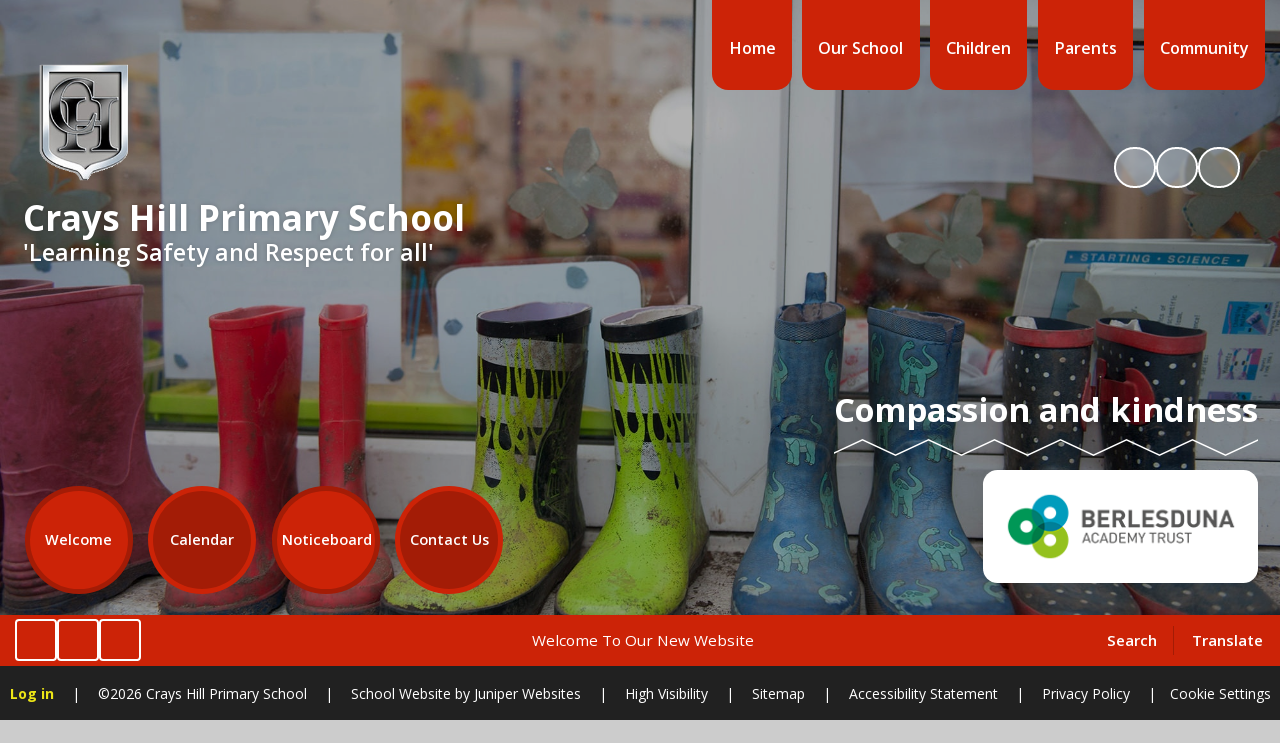

--- FILE ---
content_type: text/html
request_url: https://www.crayshill.essex.sch.uk/
body_size: 46607
content:

<!DOCTYPE html>
<!--[if IE 7]><html class="no-ios no-js lte-ie9 lte-ie8 lte-ie7" lang="en" xml:lang="en"><![endif]-->
<!--[if IE 8]><html class="no-ios no-js lte-ie9 lte-ie8"  lang="en" xml:lang="en"><![endif]-->
<!--[if IE 9]><html class="no-ios no-js lte-ie9"  lang="en" xml:lang="en"><![endif]-->
<!--[if !IE]><!--> <html class="no-ios no-js"  lang="en" xml:lang="en"><!--<![endif]-->
	<head>
		<meta http-equiv="X-UA-Compatible" content="IE=edge" />
		<meta http-equiv="content-type" content="text/html; charset=utf-8"/>
		
		<link rel="canonical" href="https://www.crayshill.essex.sch.uk/">
		<script>window.FontAwesomeConfig = {showMissingIcons: false};</script><link rel="stylesheet" media="screen" href="https://cdn.juniperwebsites.co.uk/_includes/font-awesome/5.7.1/css/fa-web-font.css?cache=v4.6.56.3">
<script defer src="https://cdn.juniperwebsites.co.uk/_includes/font-awesome/5.7.1/js/fontawesome-all.min.js?cache=v4.6.56.3"></script>
<script defer src="https://cdn.juniperwebsites.co.uk/_includes/font-awesome/5.7.1/js/fa-v4-shims.min.js?cache=v4.6.56.3"></script>

		<title>Crays Hill Primary School - Home</title>
		
		<style type="text/css">
			:root {
				
				--col-pri: rgb(34, 34, 34);
				
				--col-sec: rgb(136, 136, 136);
				
			}
		</style>
		
<!--[if IE]>
<script>
console = {log:function(){return;}};
</script>
<![endif]-->

<script>
	var boolItemEditDisabled;
	var boolLanguageMode, boolLanguageEditOriginal;
	var boolViewingConnect;
	var boolConnectDashboard;
	var displayRegions = [];
	var intNewFileCount = 0;
	strItemType = "page";
	strSubItemType = "page";

	var featureSupport = {
		tagging: false,
		eventTagging: false
	};
	var boolLoggedIn = false;
boolAdminMode = false;
	var boolSuperUser = false;
strCookieBarStyle = 'bar';
	intParentPageID = "0";
	intCurrentItemID = 1;
	var intCurrentCatID = "";
boolIsHomePage = true;
	boolItemEditDisabled = true;
	boolLanguageEditOriginal=true;
	strCurrentLanguage='en-gb';	strFileAttachmentsUploadLocation = 'bottom';	boolViewingConnect = false;	boolConnectDashboard = false;	var objEditorComponentList = {};

</script>

<script src="https://cdn.juniperwebsites.co.uk/admin/_includes/js/mutation_events.min.js?cache=v4.6.56.3"></script>
<script src="https://cdn.juniperwebsites.co.uk/admin/_includes/js/jquery/jquery.js?cache=v4.6.56.3"></script>
<script src="https://cdn.juniperwebsites.co.uk/admin/_includes/js/jquery/jquery.prefilter.js?cache=v4.6.56.3"></script>
<script src="https://cdn.juniperwebsites.co.uk/admin/_includes/js/jquery/jquery.query.js?cache=v4.6.56.3"></script>
<script src="https://cdn.juniperwebsites.co.uk/admin/_includes/js/jquery/js.cookie.js?cache=v4.6.56.3"></script>
<script src="/_includes/editor/template-javascript.asp?cache=260112"></script>
<script src="/admin/_includes/js/functions/minified/functions.login.new.asp?cache=260112"></script>

  <script>

  </script>
<link rel="stylesheet" media="screen" href="https://cdn.juniperwebsites.co.uk/admin/ps-migration/build_assets/css/contentstyle.css?cache=v4.6.56.3">
<link href="https://www.crayshill.essex.sch.uk/feeds/pages.asp?pid=1&lang=en" rel="alternate" type="application/rss+xml" title="Crays Hill Primary School - Home - Page Updates"><link href="https://www.crayshill.essex.sch.uk/feeds/comments.asp?title=Home&amp;item=page&amp;pid=1" rel="alternate" type="application/rss+xml" title="Crays Hill Primary School - Home - Page Comments"><link rel="stylesheet" media="screen" href="/_site/css/main.css?cache=16082024">
<link rel="stylesheet" media="screen" href="/_site/css/content.css?cache=16082024">
<link rel="stylesheet" media="screen" href="/_site/css/home.css?cache=16082024">


	<meta name="mobile-web-app-capable" content="yes">
	<meta name="apple-mobile-web-app-capable" content="yes">
	<meta name="viewport" content="width=device-width, initial-scale=1, minimum-scale=1, maximum-scale=1">
	<link rel="author" href="/humans.txt">
	<link rel="icon" href="/_site/data/files/images/logos/B72C0301F496B6E108CED2C6250727BC.jpg">
	<link rel="apple-touch-icon" href="/_site/data/files/images/logos/B72C0301F496B6E108CED2C6250727BC.jpg">
	<link rel="preconnect" href="https://fonts.googleapis.com">
	<link rel="preconnect" href="https://fonts.gstatic.com" crossorigin>
	<link href="https://fonts.googleapis.com/css2?family=Open+Sans:ital,wght@0,400;0,600;0,700;1,400;1,700&display=swap" rel="stylesheet">
	<link rel="stylesheet" href="/_site/css/print.css" type="text/css" media="print">

	<script>
	var html = document.querySelector('html'), strMobClass = 'no-mobile'
	html.classList.remove('no-ios')
	navigator.userAgent.match(/(Android|webOS|iPhone|iPad|Windows Phone)/g) && (strMobClass = 'mobile')
	html.classList.add( strMobClass )

	var strDefaultThumbnail = "/_site/data/files/images/logos/68B6291377295E36FF6CEC4F47276881.png";
	</script>

	<style rel="stylesheet" type="text/css">
	:root {
		--pri: #cc2307;
		--sec: #5d5b5b;
	}
	</style><link rel="stylesheet" media="screen" href="https://cdn.juniperwebsites.co.uk/_includes/css/content-blocks.css?cache=v4.6.56.3">
<link rel="stylesheet" media="screen" href="/_includes/css/cookie-colour.asp?cache=260112">
<link rel="stylesheet" media="screen" href="https://cdn.juniperwebsites.co.uk/_includes/css/cookies.css?cache=v4.6.56.3">
<link rel="stylesheet" media="screen" href="https://cdn.juniperwebsites.co.uk/_includes/css/cookies.advanced.css?cache=v4.6.56.3">
<link rel="stylesheet" media="screen" href="https://cdn.juniperwebsites.co.uk/_includes/css/overlord.css?cache=v4.6.56.3">
<link rel="stylesheet" media="screen" href="https://cdn.juniperwebsites.co.uk/_includes/css/templates.css?cache=v4.6.56.3">
<link rel="stylesheet" media="screen" href="/_site/css/attachments.css?cache=260112">
<link rel="stylesheet" media="screen" href="/_site/css/templates.css?cache=260112">
<style>#print_me { display: none;}</style><script src="https://cdn.juniperwebsites.co.uk/admin/_includes/js/modernizr.js?cache=v4.6.56.3"></script>

        <meta property="og:site_name" content="Crays Hill Primary School" />
        <meta property="og:title" content="Home" />
        <meta property="og:image" content="https://www.crayshill.essex.sch.uk/_site/images/design/thumbnail.jpg" />
        <meta property="og:type" content="website" />
        <meta property="twitter:card" content="summary" />
</head>


    <body>


<div id="print_me"></div>
<svg style="visibility: hidden; position: absolute;">
	<defs>
		<symbol id="icon_plus" viewBox="0 0 16 16"><path d="M7 16V9H0V7h7V0h2v7h7v2H9v7Z"/></symbol>
	</defs>
</svg>

<div class="mason mason--home mason--noadmin mason--nosecure mason--layout--default">

	<section class="access">
		<a class="access__anchor" name="header"></a>
		<a class="access__link" href="#main">Skip to content &darr;</a>
	</section>

	

	<div class="upperbar parent block-d">
		
		<button class="upperbar__btn parent fs18 w700 f_ucase" data-toggle=".mason--menu" aria-label="Toggle mobile menu">
			<i class="fas fa-bars"></i>
			<span>Menu</span>
		</button>
		

		<div class="upperbar__toggles w600">
			<div class="upperbar__toggles__item searchbar">
				<button class="upperbar__toggles__item__btn searchbar__btn" data-toggle=".mason--searchbar" data-remove=".mason--translate" aria-label="Toggle search bar" aria-expanded="false" aria-controls="mainSiteSeatch">
					<i class="fas fa-search"></i>
					<span>Search</span>
				</button>
				<div class="upperbar__toggles__item__main searchbar__main" id="mainSiteSeatch">
					<form method="post" action="/search/default.asp?pid=0">
						<input class="searchbar__main__input" type="text" name="searchValue" value="" title="Search the website" placeholder="Search Site" />
						<button class="searchbar__main__submit" type="submit" name="Search" value="Search" aria-label="Submit search query">
							<i class="far fa-search"></i>
						</button>
					</form>
				</div>
			</div>
			<div class="upperbar__toggles__item translate">
				<button class="upperbar__toggles__item__btn translate__btn" aria-label="Toggle translation tool" data-toggle=".mason--translate" data-remove=".mason--searchbar" aria-expanded="false" aria-controls="mainSiteTranslate">
					<i class="far fa-globe"></i>
					<span>Translate</span>
				</button>
				<div class="upperbar__toggles__item__main translate__main" id="mainSiteTranslate">
					<div class="translate__container" id="g_translate"></div><script src="//translate.google.com/translate_a/element.js?cb=googleTranslate"></script><script>function googleTranslate() {new google.translate.TranslateElement({pageLanguage: 'en',layout: google.translate.TranslateElement}, 'g_translate');}</script>
				</div>
			</div>
		</div>
	</div>

	<section class="menu menu--mob-l parent block-d w600">
		<span class="menu__bg"></span>
		<div class="menu__main">
			<nav class="menu__bar ms-center">
				<div class="menu__bar__header center">
					<p class="fs20"><strong>Website Menu</strong></p>
					<button class="menu__bar__header__btn" data-remove=".mason--menu" aria-label="Close mobile menu">
						<i class="fal fa-times"></i>
					</button>
				</div>
				<ul><li class="menu__bar__item menu__bar__item--page_1 menu__bar__item--selected menu__bar__item--final"><a class="a_block" id="page_1" href="/"><span class="menu__bar__item__icon"><i class=""></i></span><span>Home</span></a><button class="menu__bar__item__button" data-tab=".menu__bar__item--page_1--expand" aria-label="Toggle the menu in this section"><i class="menu__bar__item__button__icon fa fa-angle-down"></i></button></li><li class="menu__bar__item menu__bar__item--page_55 menu__bar__item--subitems"><a class="a_block" id="page_55" href="/topic/our-school"><span class="menu__bar__item__icon"><i class="far fa-user-graduate"></i></span><span>Our School</span></a><button class="menu__bar__item__button" data-tab=".menu__bar__item--page_55--expand" aria-label="Toggle the menu in this section"><i class="menu__bar__item__button__icon fa fa-angle-down"></i></button><ul class="menu__bar__item__sub"><li class="menu__bar__item menu__bar__item--page_56"><a class="a_block" id="page_56" href="/welcome"><span class="menu__bar__item__icon"><i class=""></i></span><span>Welcome</span></a><button class="menu__bar__item__button" data-tab=".menu__bar__item--page_56--expand" aria-label="Toggle the menu in this section"><i class="menu__bar__item__button__icon fa fa-angle-down"></i></button></li><li class="menu__bar__item menu__bar__item--page_57"><a class="a_block" id="page_57" href="/admissions"><span class="menu__bar__item__icon"><i class=""></i></span><span>Admissions</span></a><button class="menu__bar__item__button" data-tab=".menu__bar__item--page_57--expand" aria-label="Toggle the menu in this section"><i class="menu__bar__item__button__icon fa fa-angle-down"></i></button></li><li class="menu__bar__item menu__bar__item--page_58"><a class="a_block" id="page_58" href="/behaviour"><span class="menu__bar__item__icon"><i class=""></i></span><span>Behaviour</span></a><button class="menu__bar__item__button" data-tab=".menu__bar__item--page_58--expand" aria-label="Toggle the menu in this section"><i class="menu__bar__item__button__icon fa fa-angle-down"></i></button></li><li class="menu__bar__item menu__bar__item--page_59"><a class="a_block" id="page_59" href="/berlesduna-academy-trust"><span class="menu__bar__item__icon"><i class=""></i></span><span>Berlesduna Academy Trust</span></a><button class="menu__bar__item__button" data-tab=".menu__bar__item--page_59--expand" aria-label="Toggle the menu in this section"><i class="menu__bar__item__button__icon fa fa-angle-down"></i></button></li><li class="menu__bar__item menu__bar__item--page_60"><a class="a_block" id="page_60" href="/british-values"><span class="menu__bar__item__icon"><i class=""></i></span><span>British Values</span></a><button class="menu__bar__item__button" data-tab=".menu__bar__item--page_60--expand" aria-label="Toggle the menu in this section"><i class="menu__bar__item__button__icon fa fa-angle-down"></i></button></li><li class="menu__bar__item menu__bar__item--page_61"><a class="a_block" id="page_61" href="/contact-us"><span class="menu__bar__item__icon"><i class=""></i></span><span>Contact Us</span></a><button class="menu__bar__item__button" data-tab=".menu__bar__item--page_61--expand" aria-label="Toggle the menu in this section"><i class="menu__bar__item__button__icon fa fa-angle-down"></i></button></li><li class="menu__bar__item menu__bar__item--page_62"><a class="a_block" id="page_62" href="/curriculum"><span class="menu__bar__item__icon"><i class=""></i></span><span>Curriculum</span></a><button class="menu__bar__item__button" data-tab=".menu__bar__item--page_62--expand" aria-label="Toggle the menu in this section"><i class="menu__bar__item__button__icon fa fa-angle-down"></i></button></li><li class="menu__bar__item menu__bar__item--page_79"><a class="a_block" id="page_79" href="/data-protection-privacy-notices-information"><span class="menu__bar__item__icon"><i class=""></i></span><span>Data Protection &amp; Privacy Notices information</span></a><button class="menu__bar__item__button" data-tab=".menu__bar__item--page_79--expand" aria-label="Toggle the menu in this section"><i class="menu__bar__item__button__icon fa fa-angle-down"></i></button></li><li class="menu__bar__item menu__bar__item--page_80"><a class="a_block" id="page_80" href="/early-years-foundation-stage-eyfs"><span class="menu__bar__item__icon"><i class=""></i></span><span>Early Years Foundation Stage (EYFS)</span></a><button class="menu__bar__item__button" data-tab=".menu__bar__item--page_80--expand" aria-label="Toggle the menu in this section"><i class="menu__bar__item__button__icon fa fa-angle-down"></i></button></li><li class="menu__bar__item menu__bar__item--page_81"><a class="a_block" id="page_81" href="/equality-information"><span class="menu__bar__item__icon"><i class=""></i></span><span>Equality Information</span></a><button class="menu__bar__item__button" data-tab=".menu__bar__item--page_81--expand" aria-label="Toggle the menu in this section"><i class="menu__bar__item__button__icon fa fa-angle-down"></i></button></li><li class="menu__bar__item menu__bar__item--page_82"><a class="a_block" id="page_82" href="/governors"><span class="menu__bar__item__icon"><i class=""></i></span><span>Governors</span></a><button class="menu__bar__item__button" data-tab=".menu__bar__item--page_82--expand" aria-label="Toggle the menu in this section"><i class="menu__bar__item__button__icon fa fa-angle-down"></i></button></li><li class="menu__bar__item menu__bar__item--page_87"><a class="a_block" id="page_87" href="/ofsted"><span class="menu__bar__item__icon"><i class=""></i></span><span>Ofsted</span></a><button class="menu__bar__item__button" data-tab=".menu__bar__item--page_87--expand" aria-label="Toggle the menu in this section"><i class="menu__bar__item__button__icon fa fa-angle-down"></i></button></li><li class="menu__bar__item menu__bar__item--page_95"><a class="a_block" id="page_95" href="/performance-test-results-and-assessments"><span class="menu__bar__item__icon"><i class=""></i></span><span>Performance, test results and assessments.</span></a><button class="menu__bar__item__button" data-tab=".menu__bar__item--page_95--expand" aria-label="Toggle the menu in this section"><i class="menu__bar__item__button__icon fa fa-angle-down"></i></button></li><li class="menu__bar__item menu__bar__item--page_96"><a class="a_block" id="page_96" href="/policies"><span class="menu__bar__item__icon"><i class=""></i></span><span>Policies</span></a><button class="menu__bar__item__button" data-tab=".menu__bar__item--page_96--expand" aria-label="Toggle the menu in this section"><i class="menu__bar__item__button__icon fa fa-angle-down"></i></button></li><li class="menu__bar__item menu__bar__item--page_115"><a class="a_block" id="page_115" href="/pupil-premium"><span class="menu__bar__item__icon"><i class=""></i></span><span>Pupil Premium</span></a><button class="menu__bar__item__button" data-tab=".menu__bar__item--page_115--expand" aria-label="Toggle the menu in this section"><i class="menu__bar__item__button__icon fa fa-angle-down"></i></button></li><li class="menu__bar__item menu__bar__item--page_122"><a class="a_block" id="page_122" href="/safeguarding"><span class="menu__bar__item__icon"><i class=""></i></span><span>Safeguarding</span></a><button class="menu__bar__item__button" data-tab=".menu__bar__item--page_122--expand" aria-label="Toggle the menu in this section"><i class="menu__bar__item__button__icon fa fa-angle-down"></i></button></li><li class="menu__bar__item menu__bar__item--page_123"><a class="a_block" id="page_123" href="/sdp-and-sef"><span class="menu__bar__item__icon"><i class=""></i></span><span>SDP and SEF</span></a><button class="menu__bar__item__button" data-tab=".menu__bar__item--page_123--expand" aria-label="Toggle the menu in this section"><i class="menu__bar__item__button__icon fa fa-angle-down"></i></button></li><li class="menu__bar__item menu__bar__item--page_124"><a class="a_block" id="page_124" href="/special-educational-need"><span class="menu__bar__item__icon"><i class=""></i></span><span>Special Educational Need</span></a><button class="menu__bar__item__button" data-tab=".menu__bar__item--page_124--expand" aria-label="Toggle the menu in this section"><i class="menu__bar__item__button__icon fa fa-angle-down"></i></button></li><li class="menu__bar__item menu__bar__item--page_125"><a class="a_block" id="page_125" href="/sports-premium"><span class="menu__bar__item__icon"><i class=""></i></span><span>Sports Premium</span></a><button class="menu__bar__item__button" data-tab=".menu__bar__item--page_125--expand" aria-label="Toggle the menu in this section"><i class="menu__bar__item__button__icon fa fa-angle-down"></i></button></li><li class="menu__bar__item menu__bar__item--page_132"><a class="a_block" id="page_132" href="/staff"><span class="menu__bar__item__icon"><i class=""></i></span><span>Staff</span></a><button class="menu__bar__item__button" data-tab=".menu__bar__item--page_132--expand" aria-label="Toggle the menu in this section"><i class="menu__bar__item__button__icon fa fa-angle-down"></i></button></li><li class="menu__bar__item menu__bar__item--page_133"><a class="a_block" id="page_133" href="/uniform"><span class="menu__bar__item__icon"><i class=""></i></span><span>Uniform</span></a><button class="menu__bar__item__button" data-tab=".menu__bar__item--page_133--expand" aria-label="Toggle the menu in this section"><i class="menu__bar__item__button__icon fa fa-angle-down"></i></button></li><li class="menu__bar__item menu__bar__item--page_134"><a class="a_block" id="page_134" href="/vision-values"><span class="menu__bar__item__icon"><i class=""></i></span><span>Vision &amp; Values</span></a><button class="menu__bar__item__button" data-tab=".menu__bar__item--page_134--expand" aria-label="Toggle the menu in this section"><i class="menu__bar__item__button__icon fa fa-angle-down"></i></button></li></ul></li><li class="menu__bar__item menu__bar__item--page_10 menu__bar__item--subitems"><a class="a_block" id="page_10" href="/topic/children"><span class="menu__bar__item__icon"><i class="far fa-user-friends"></i></span><span>Children</span></a><button class="menu__bar__item__button" data-tab=".menu__bar__item--page_10--expand" aria-label="Toggle the menu in this section"><i class="menu__bar__item__button__icon fa fa-angle-down"></i></button><ul class="menu__bar__item__sub"><li class="menu__bar__item menu__bar__item--page_11"><a class="a_block" id="page_11" href="/special/kidszone"><span class="menu__bar__item__icon"><i class=""></i></span><span>Kids' Zone</span></a><button class="menu__bar__item__button" data-tab=".menu__bar__item--page_11--expand" aria-label="Toggle the menu in this section"><i class="menu__bar__item__button__icon fa fa-angle-down"></i></button></li><li class="menu__bar__item menu__bar__item--page_12"><a class="a_block" id="page_12" href="/nature-schools"><span class="menu__bar__item__icon"><i class=""></i></span><span>Nature Schools</span></a><button class="menu__bar__item__button" data-tab=".menu__bar__item--page_12--expand" aria-label="Toggle the menu in this section"><i class="menu__bar__item__button__icon fa fa-angle-down"></i></button></li><li class="menu__bar__item menu__bar__item--page_161"><a class="a_block" id="page_161" href="/page/?title=Class+Page&amp;pid=161"><span class="menu__bar__item__icon"><i class=""></i></span><span>Class Page</span></a><button class="menu__bar__item__button" data-tab=".menu__bar__item--page_161--expand" aria-label="Toggle the menu in this section"><i class="menu__bar__item__button__icon fa fa-angle-down"></i></button></li></ul></li><li class="menu__bar__item menu__bar__item--page_135 menu__bar__item--subitems"><a class="a_block" id="page_135" href="/topic/parents"><span class="menu__bar__item__icon"><i class="far fa-comments"></i></span><span>Parents</span></a><button class="menu__bar__item__button" data-tab=".menu__bar__item--page_135--expand" aria-label="Toggle the menu in this section"><i class="menu__bar__item__button__icon fa fa-angle-down"></i></button><ul class="menu__bar__item__sub"><li class="menu__bar__item menu__bar__item--page_136"><a class="a_block" id="page_136" href="/attendance"><span class="menu__bar__item__icon"><i class=""></i></span><span>Attendance</span></a><button class="menu__bar__item__button" data-tab=".menu__bar__item--page_136--expand" aria-label="Toggle the menu in this section"><i class="menu__bar__item__button__icon fa fa-angle-down"></i></button></li><li class="menu__bar__item menu__bar__item--page_137"><a class="a_block" id="page_137" href="/breakfast-club"><span class="menu__bar__item__icon"><i class=""></i></span><span>Breakfast Club</span></a><button class="menu__bar__item__button" data-tab=".menu__bar__item--page_137--expand" aria-label="Toggle the menu in this section"><i class="menu__bar__item__button__icon fa fa-angle-down"></i></button></li><li class="menu__bar__item menu__bar__item--page_138"><a class="a_block" id="page_138" href="/keeping-safe"><span class="menu__bar__item__icon"><i class=""></i></span><span>Keeping safe</span></a><button class="menu__bar__item__button" data-tab=".menu__bar__item--page_138--expand" aria-label="Toggle the menu in this section"><i class="menu__bar__item__button__icon fa fa-angle-down"></i></button></li><li class="menu__bar__item menu__bar__item--page_139"><a class="a_block" id="page_139" href="/key-dates-and-opening-times"><span class="menu__bar__item__icon"><i class=""></i></span><span>Key Dates and Opening Times</span></a><button class="menu__bar__item__button" data-tab=".menu__bar__item--page_139--expand" aria-label="Toggle the menu in this section"><i class="menu__bar__item__button__icon fa fa-angle-down"></i></button></li><li class="menu__bar__item menu__bar__item--page_140"><a class="a_block" id="page_140" href="/latest-news-and-letters-home"><span class="menu__bar__item__icon"><i class=""></i></span><span>Latest news and letters home</span></a><button class="menu__bar__item__button" data-tab=".menu__bar__item--page_140--expand" aria-label="Toggle the menu in this section"><i class="menu__bar__item__button__icon fa fa-angle-down"></i></button></li><li class="menu__bar__item menu__bar__item--page_142"><a class="a_block" id="page_142" href="/medical-illnesses"><span class="menu__bar__item__icon"><i class=""></i></span><span>Medical / Illnesses</span></a><button class="menu__bar__item__button" data-tab=".menu__bar__item--page_142--expand" aria-label="Toggle the menu in this section"><i class="menu__bar__item__button__icon fa fa-angle-down"></i></button></li><li class="menu__bar__item menu__bar__item--page_143"><a class="a_block" id="page_143" href="/memorable-moments-1"><span class="menu__bar__item__icon"><i class=""></i></span><span>Memorable Moments</span></a><button class="menu__bar__item__button" data-tab=".menu__bar__item--page_143--expand" aria-label="Toggle the menu in this section"><i class="menu__bar__item__button__icon fa fa-angle-down"></i></button></li><li class="menu__bar__item menu__bar__item--page_144"><a class="a_block" id="page_144" href="/parent-view-questionnaire"><span class="menu__bar__item__icon"><i class=""></i></span><span>Parent View Questionnaire</span></a><button class="menu__bar__item__button" data-tab=".menu__bar__item--page_144--expand" aria-label="Toggle the menu in this section"><i class="menu__bar__item__button__icon fa fa-angle-down"></i></button></li><li class="menu__bar__item menu__bar__item--page_145"><a class="a_block" id="page_145" href="/prospectus"><span class="menu__bar__item__icon"><i class=""></i></span><span>Prospectus</span></a><button class="menu__bar__item__button" data-tab=".menu__bar__item--page_145--expand" aria-label="Toggle the menu in this section"><i class="menu__bar__item__button__icon fa fa-angle-down"></i></button></li><li class="menu__bar__item menu__bar__item--page_147"><a class="a_block" id="page_147" href="/severe-weather-information"><span class="menu__bar__item__icon"><i class=""></i></span><span>Severe Weather Information</span></a><button class="menu__bar__item__button" data-tab=".menu__bar__item--page_147--expand" aria-label="Toggle the menu in this section"><i class="menu__bar__item__button__icon fa fa-angle-down"></i></button></li><li class="menu__bar__item menu__bar__item--page_154"><a class="a_block" id="page_154" href="/parents-evening-info"><span class="menu__bar__item__icon"><i class=""></i></span><span>Parents Evening Booking</span></a><button class="menu__bar__item__button" data-tab=".menu__bar__item--page_154--expand" aria-label="Toggle the menu in this section"><i class="menu__bar__item__button__icon fa fa-angle-down"></i></button></li><li class="menu__bar__item menu__bar__item--page_160"><a class="a_block" id="page_160" href="/page/?title=School+Lunches&amp;pid=160"><span class="menu__bar__item__icon"><i class=""></i></span><span>School Lunches</span></a><button class="menu__bar__item__button" data-tab=".menu__bar__item--page_160--expand" aria-label="Toggle the menu in this section"><i class="menu__bar__item__button__icon fa fa-angle-down"></i></button></li></ul></li><li class="menu__bar__item menu__bar__item--page_19 menu__bar__item--subitems"><a class="a_block" id="page_19" href="/topic/community"><span class="menu__bar__item__icon"><i class="far fa-book-open"></i></span><span>Community</span></a><button class="menu__bar__item__button" data-tab=".menu__bar__item--page_19--expand" aria-label="Toggle the menu in this section"><i class="menu__bar__item__button__icon fa fa-angle-down"></i></button><ul class="menu__bar__item__sub"><li class="menu__bar__item menu__bar__item--page_20"><a class="a_block" id="page_20" href="/governor-zone"><span class="menu__bar__item__icon"><i class=""></i></span><span>Governor Zone</span></a><button class="menu__bar__item__button" data-tab=".menu__bar__item--page_20--expand" aria-label="Toggle the menu in this section"><i class="menu__bar__item__button__icon fa fa-angle-down"></i></button></li><li class="menu__bar__item menu__bar__item--page_52"><a class="a_block" id="page_52" href="/gypsy-roma-traveller-community"><span class="menu__bar__item__icon"><i class=""></i></span><span>Gypsy Roma Traveller Community</span></a><button class="menu__bar__item__button" data-tab=".menu__bar__item--page_52--expand" aria-label="Toggle the menu in this section"><i class="menu__bar__item__button__icon fa fa-angle-down"></i></button></li><li class="menu__bar__item menu__bar__item--page_53"><a class="a_block" id="page_53" href="/useful-links"><span class="menu__bar__item__icon"><i class=""></i></span><span>Useful Links</span></a><button class="menu__bar__item__button" data-tab=".menu__bar__item--page_53--expand" aria-label="Toggle the menu in this section"><i class="menu__bar__item__button__icon fa fa-angle-down"></i></button></li><li class="menu__bar__item menu__bar__item--page_54"><a class="a_block" id="page_54" href="/vacancies"><span class="menu__bar__item__icon"><i class=""></i></span><span>Vacancies</span></a><button class="menu__bar__item__button" data-tab=".menu__bar__item--page_54--expand" aria-label="Toggle the menu in this section"><i class="menu__bar__item__button__icon fa fa-angle-down"></i></button></li></ul></li></ul>
			</nav>
		</div>
	</section>

	<header class="header parent block-l" id="header">
		<div class="header__main parent">
			
			<a class="header__main__logo center" href="/">
			
				<img src="/_site/data/files/images/logos/68B6291377295E36FF6CEC4F47276881.png" alt="Logo">
				
				<div>
					<h1 class="fs30">Crays Hill Primary School</h1>
					<p id="header__main__logo__motto">'Learning Safety and Respect for all'</p>
				</div>
			
			</a>
			
		</div>
	</header>

	<section class="hero parent">
		<div class="hero__values parent block-d"><ul class='list fs40 w700'><li><p>Compassion and kindness</p></li><li><p>Hope</p></li><li><p>Connection and belonging</p></li></ul><span class="hero__values__line"></span><div class="trust__item"><a class="js_lazy" href="" target="_blank" title="Berlesduna Academy Trust" data-src="/_site/data/files/images/logos/9A6FC0BF771DAD39936637683292DCE5.png"></a></div></div>

			<div class="scrollingbanner parent">
				
					<div class="announcements container" role="region" aria-label="Scrolling announcements">
						<div class="announcements__wrap">
							<ul class="list announcements__list">
								<li class="announcements__list__item"><p>Welcome To Our New Website</p></li>
							</ul>
						</div>
						<div class="swiper__navigation announcements__navigation">
							<button class="swiper__navigation__button reset__button announcements__navigation__pause" title="Toggle pause"><i class="fas fa-pause"></i><i class="fas fa-play"></i></button>
							<button class="swiper__navigation__button reset__button announcements__navigation__prev" title="Drecrease speed"><i class="fas fa-fast-backward"></i><i class="fas fa-step-backward"></i></button>
							<button class="swiper__navigation__button reset__button announcements__navigation__next" title="Increase speed"><i class="fas fa-fast-forward"></i><i class="fas fa-step-forward"></i></button>
						</div>
					</div>	
				
			</div>
		

		<div class="hero__main parent">
			<div class="hero__media no__cookies"> <ul class="hero__slideshow abs_fill list" plx-type="topScreen" plx-speed=".5" plx-watcher=".hero"><li class="hero__slideshow__item abs_fill"><div class="hero__slideshow__item__img abs_fill" data-src="/_site/data/files/images/slideshow/114E2F79DF9E779C6C197B69EE617B56.jpg" data-type="bg"></div></li><li class="hero__slideshow__item abs_fill"><div class="hero__slideshow__item__img abs_fill" data-src="/_site/data/files/images/slideshow/72C0DA84CF553B9BD35127DD606B2F09.jpg" data-type="bg"></div></li><li class="hero__slideshow__item abs_fill"><div class="hero__slideshow__item__img abs_fill" data-src="/_site/data/files/images/slideshow/A1C81D12CD00A4DDEEADA6436B5989C1.jpg" data-type="bg"></div></li><li class="hero__slideshow__item abs_fill"><div class="hero__slideshow__item__img abs_fill" data-src="/_site/data/files/images/slideshow/B3CD555224CD6954576CB8AFF0FB1547.JPG" data-type="bg"></div></li><li class="hero__slideshow__item abs_fill"><div class="hero__slideshow__item__img abs_fill" data-src="/_site/data/files/images/slideshow/FD47F55FAA745D9B863D58F9D1F64DA5.jpg" data-type="bg"></div></li></ul><div class="hero__slideshow__nav hero__media__ctrls"><button class="reset__button default__video__button hero__slideshow__controls__pause" title="Toggle Slideshow Autoplay" aria-label="Toggle the slideshow autoplay"><i class="fas fa-pause"></i><i class="fas fa-play"></i></button></div> <div class="hero__media__ctrls">    </div> </div>
		</div>
			
		
			<div class="features parent block-d">
				<main class="features__grid parent" id="main">
					<div class="features__grid__item parent block-l" data-type="Text"> <button class="features__grid__item__btn parent" aria-label="Toggle content for Welcome" aria-expanded="false" aria-controls="feature_0"> <i class="fas fa-school"></i> <h3 class="features__grid__item__btn__title w600">Welcome</h3> </button> <div class="features__grid__item__main parent" id="feature_0"> <header class="features__grid__item__main__header"> <h3 class="fs30">Welcome</h3> </header> <div class="features__grid__item__main__content parent"> <div class="features__grid__item__main__content__region"><p>Crays Hill Primary School is a Good school and has been consistently good for the last 5 Ofsted visits!&nbsp;&nbsp;We have a dedicated team of professionals who work extremely hard to ensure every child learns and achieves their full potential.&nbsp;&nbsp;All children who come to Crays Hill are important to us and are special in their own way.&nbsp;&nbsp;We hope you find our school as wonderful as we do.&nbsp;&nbsp;You are warmly welcomed to come and visit and find out all about us for yourselves.</p><div class="ms-btn"><a href="/welcome">Read More</a></div></div>   </div> </div></div><div class="features__grid__item parent block-l" data-type="Calendar"> <button class="features__grid__item__btn parent" aria-label="Toggle content for Calendar" aria-expanded="false" aria-controls="feature_1"> <i class="fas fa-calendar-alt"></i> <h3 class="features__grid__item__btn__title w600">Calendar</h3> </button> <div class="features__grid__item__main parent" id="feature_1"> <header class="features__grid__item__main__header"> <h3 class="fs30">Calendar</h3> </header> <div class="features__grid__item__main__content parent"> <ul class="events feature__list list"><li class="feature__list__item--empty"><p>There are currently no upcoming events.</p></li></ul> <div class="ms-btn"><a href="">View More Dates</a></div>  </div> </div></div><div class="features__grid__item parent block-l" data-type="Noticeboard"> <button class="features__grid__item__btn parent" aria-label="Toggle content for Noticeboard" aria-expanded="false" aria-controls="feature_2"> <i class="fas fa-newspaper"></i> <h3 class="features__grid__item__btn__title w600">Noticeboard</h3> </button> <div class="features__grid__item__main parent" id="feature_2"> <header class="features__grid__item__main__header"> <h3 class="fs30">Noticeboard</h3> </header> <div class="features__grid__item__main__content parent"> <script type="text/javascript"> var noticeBoardArr = [];</script><ul class="noticeboard feature__list list" id="mixed__noticeboard"></ul> <div class="link"><div class="ms-btn"><a href="">View all Notices</a></div></div>  </div> </div></div><div class="features__grid__item parent block-l" data-type="Contact Details"> <button class="features__grid__item__btn parent" aria-label="Toggle content for Contact Us" aria-expanded="false" aria-controls="feature_3"> <i class="fas fa-phone"></i> <h3 class="features__grid__item__btn__title w600">Contact Us</h3> </button> <div class="features__grid__item__main parent" id="feature_3"> <header class="features__grid__item__main__header"> <h3 class="fs30">Contact Us</h3> </header> <div class="features__grid__item__main__content parent"> <div class="contact parent w700"><div class="contact__main"><ul class="contact__main__list list"><li class="contact__main__list__item"><i class="fas fa-fw fa-envelope"></i><p><a href="mailto:office.admin@crayshill.essex.sch.uk">office.admin@crayshill.essex.sch.uk</a></p></li><li class="contact__main__list__item"><i class="fas fa-fw fa-phone"></i><p><a href="tel:01268521914">01268521914</a></p></li><li class="contact__main__list__item"><i class="fas fa-fw fa-map-marker-alt"></i><p>Crays Hill Primary School&#x0D;
London Road &#x0D;
Crays Hill&#x0D;
Billericay&#x0D;
Essex&#x0D;
CM11 2UZ</p></li></ul><div class="ms-btn"><a href="https://maps.app.goo.gl/BoZZ6RDHueN85Lpv7" target="_blank">View Google Map</a></div></div><div class="contact__logo"><img src="/_site/data/files/images/logos/68B6291377295E36FF6CEC4F47276881.png" alt="Logo"/></div></div>   </div> </div></div>
				</main>
				
			</div>
		
	</section>

	
	
	<footer class="footer parent block-d center">
		<p>
			<span><a class="footer__admin" href="/admin"><strong>Log in</strong></a> <span class="footer__sep">|</span></span>
			<span>&copy;2026 Crays Hill Primary School <span class="footer__sep">|</span></span>
			<span>School Website by<a target="_blank" href="https://junipereducation.org/school-websites/"> Juniper Websites</a> <span class="footer__sep">|</span></span>
			<span><a href="https://www.crayshill.essex.sch.uk/accessibility.asp?level=high-vis&amp;item=page_1" title="This link will display the current page in high visibility mode, suitable for screen reader software">High Visibility</a> <span class="footer__sep">|</span></span>
			<span><a href="/sitemap/?pid=0">Sitemap</a> <span class="footer__sep">|</span></span>
			<span><a href="https://www.crayshill.essex.sch.uk/accessibility-statement/">Accessibility Statement</a> <span class="footer__sep">|</span></span>
			<span><a href="/privacy-cookies/">Privacy Policy</a></span>
			<span><span class="footer__sep">|</span><a href="#" id="cookie_settings" role="button" title="Cookie Settings" aria-label="Cookie Settings">Cookie Settings</a>
<script>
	$(document).ready(function() {
		$('#cookie_settings').on('click', function(event) { 
			event.preventDefault();
			$('.cookie_information__icon').trigger('click');
		});
	}); 
</script></span>
		</p>
	</footer>

	<a class="scrollup f_ucase" href="#header">
		<i class="far fa-angle-up"></i>
		<span>Top</span>
	</a>


</div>
<script src="/_site/js/modernizr-custom.min.js?cache=16082024"></script>
<script src="/_site/js/ecocycle.v2.min.js?cache=16082024"></script>
<script src="/_site/js/scripts.min.js?cache=16082024"></script>

	<script>
	(function() {
		
			homePage();
			
			noAdmin();
		
	})();
	</script>
<script src="https://cdn.juniperwebsites.co.uk/admin/_includes/js/functions/minified/functions.dialog.js?cache=v4.6.56.3"></script>
<div class="cookie_information cookie_information--bar cookie_information--bottom cookie_information--left cookie_information--active"> <div class="cookie_information__icon_container "> <div class="cookie_information__icon " role="button" title="Cookie Settings" aria-label="Toggle Cookie Settings"><i class="fa fa-exclamation" aria-hidden="true"></i></div> <div class="cookie_information__hex "></div> </div> <div class="cookie_information__inner"> <div class="cookie_information__hex cookie_information__hex--large"></div> <div class="cookie_information__info"> <p class="cookie_information_heading">Cookie Policy</p> <article>This site uses cookies to store information on your computer. <a href="/privacy-cookies" title="See cookie policy">Click here for more information</a><div class="cookie_information__buttons"><button class="cookie_information__button " data-type="allow" title="Allow" aria-label="Allow">Allow</button><button class="cookie_information__button " data-type="settings" title="Cookie Settings" aria-label="Cookie Settings">Cookie Settings</button></div></article> </div> <button class="cookie_information__close" title="Close" aria-label="Close"> <i class="fa fa-times" aria-hidden="true"></i> </button> </div></div>

<script>
    var strDialogTitle = 'Cookie Settings',
        strDialogSaveButton = 'Save',
        strDialogRevokeButton = 'Revoke';

    $(document).ready(function(){
        $('.cookie_information__icon, .cookie_information__close').on('click', function() {
            $('.cookie_information').toggleClass('cookie_information--active');
        });

        if ($.cookie.allowed()) {
            $('.cookie_information__icon_container').addClass('cookie_information__icon_container--hidden');
            $('.cookie_information').removeClass('cookie_information--active');
        }

        $(document).on('click', '.cookie_information__button', function() {
            var strType = $(this).data('type');
            if (strType === 'settings') {
                openCookieSettings();
            } else {
                saveCookiePreferences(strType, '');
            }
        });
        if (!$('.cookie_ui').length) {
            $('body').append($('<div>', {
                class: 'cookie_ui'
            }));
        }

        var openCookieSettings = function() {
            $('body').e4eDialog({
                diagTitle: strDialogTitle,
                contentClass: 'clublist--add',
                width: '500px',
                height: '90%',
                source: '/privacy-cookies/cookie-popup.asp',
                bind: false,
                appendTo: '.cookie_ui',
                buttons: [{
                    id: 'primary',
                    label: strDialogSaveButton,
                    fn: function() {
                        var arrAllowedItems = [];
                        var strType = 'allow';
                        arrAllowedItems.push('core');
                        if ($('#cookie--targeting').is(':checked')) arrAllowedItems.push('targeting');
                        if ($('#cookie--functional').is(':checked')) arrAllowedItems.push('functional');
                        if ($('#cookie--performance').is(':checked')) arrAllowedItems.push('performance');
                        if (!arrAllowedItems.length) strType = 'deny';
                        if (!arrAllowedItems.length === 4) arrAllowedItems = 'all';
                        saveCookiePreferences(strType, arrAllowedItems.join(','));
                        this.close();
                    }
                }, {
                    id: 'close',
                    
                    label: strDialogRevokeButton,
                    
                    fn: function() {
                        saveCookiePreferences('deny', '');
                        this.close();
                    }
                }]
            });
        }
        var saveCookiePreferences = function(strType, strCSVAllowedItems) {
            if (!strType) return;
            if (!strCSVAllowedItems) strCSVAllowedItems = 'all';
            $.ajax({
                'url': '/privacy-cookies/json.asp?action=updateUserPreferances',
                data: {
                    preference: strType,
                    allowItems: strCSVAllowedItems === 'all' ? '' : strCSVAllowedItems
                },
                success: function(data) {
                    var arrCSVAllowedItems = strCSVAllowedItems.split(',');
                    if (data) {
                        if ('allow' === strType && (strCSVAllowedItems === 'all' || (strCSVAllowedItems.indexOf('core') > -1 && strCSVAllowedItems.indexOf('targeting') > -1) && strCSVAllowedItems.indexOf('functional') > -1 && strCSVAllowedItems.indexOf('performance') > -1)) {
                            if ($(document).find('.no__cookies').length > 0) {
                                $(document).find('.no__cookies').each(function() {
                                    if ($(this).data('replacement')) {
                                        var replacement = $(this).data('replacement')
                                        $(this).replaceWith(replacement);
                                    } else {
                                        window.location.reload();
                                    }
                                });
                            }
                            $('.cookie_information__icon_container').addClass('cookie_information__icon_container--hidden');
                            $('.cookie_information').removeClass('cookie_information--active');
                            $('.cookie_information__info').find('article').replaceWith(data);
                        } else {
                            $('.cookie_information__info').find('article').replaceWith(data);
                            if(strType === 'dontSave' || strType === 'save') {
                                $('.cookie_information').removeClass('cookie_information--active');
                            } else if(strType === 'deny') {
                                $('.cookie_information').addClass('cookie_information--active');
                            } else {
                                $('.cookie_information').removeClass('cookie_information--active');
                            }
                        }
                    }
                }
            });
        }
    });
</script><script src="/_includes/js/mason.min.js?cache=16082024"></script>
<script>
var loadedJS = {"https://cdn.juniperwebsites.co.uk/_includes/font-awesome/5.7.1/js/fontawesome-all.min.js": true,"https://cdn.juniperwebsites.co.uk/_includes/font-awesome/5.7.1/js/fa-v4-shims.min.js": true,"https://cdn.juniperwebsites.co.uk/admin/_includes/js/mutation_events.min.js": true,"https://cdn.juniperwebsites.co.uk/admin/_includes/js/jquery/jquery.js": true,"https://cdn.juniperwebsites.co.uk/admin/_includes/js/jquery/jquery.prefilter.js": true,"https://cdn.juniperwebsites.co.uk/admin/_includes/js/jquery/jquery.query.js": true,"https://cdn.juniperwebsites.co.uk/admin/_includes/js/jquery/js.cookie.js": true,"/_includes/editor/template-javascript.asp": true,"/admin/_includes/js/functions/minified/functions.login.new.asp": true,"https://cdn.juniperwebsites.co.uk/admin/_includes/js/modernizr.js": true,"/_site/js/modernizr-custom.min.js": true,"/_site/js/ecocycle.v2.min.js": true,"/_site/js/scripts.min.js": true,"https://cdn.juniperwebsites.co.uk/admin/_includes/js/functions/minified/functions.dialog.js": true,"/_includes/js/mason.min.js": true};
var loadedCSS = {"https://cdn.juniperwebsites.co.uk/_includes/font-awesome/5.7.1/css/fa-web-font.css": true,"https://cdn.juniperwebsites.co.uk/admin/ps-migration/build_assets/css/contentstyle.css": true,"/_site/css/main.css": true,"/_site/css/content.css": true,"/_site/css/home.css": true,"https://cdn.juniperwebsites.co.uk/_includes/css/content-blocks.css": true,"/_includes/css/cookie-colour.asp": true,"https://cdn.juniperwebsites.co.uk/_includes/css/cookies.css": true,"https://cdn.juniperwebsites.co.uk/_includes/css/cookies.advanced.css": true,"https://cdn.juniperwebsites.co.uk/_includes/css/overlord.css": true,"https://cdn.juniperwebsites.co.uk/_includes/css/templates.css": true,"/_site/css/attachments.css": true,"/_site/css/templates.css": true};
</script>
<script>masonVideos.init();
</script>


</body>
</html>

--- FILE ---
content_type: text/css
request_url: https://www.crayshill.essex.sch.uk/_site/css/home.css?cache=16082024
body_size: 31924
content:
.urgent ul{margin:0;padding:0;list-style:none}.features__grid__item__btn,.swiper__nav>*,.urgent__btn{border:0;outline:0;padding:0;cursor:pointer;background:transparent;-webkit-appearance:none;-webkit-border-radius:0}.btn:before,.features__grid__item__btn svg,.hero__values:before,.swiper__nav>* svg,.urgent__btn svg,.urgent__icon svg{position:absolute;top:0;right:0;bottom:0;left:0}.btn{font-weight:600}.btn{display:inline-block;vertical-align:bottom;color:inherit!important;border-radius:1.375rem;border:none;font-size:1rem;line-height:1.2;padding:.785em 1.75em;position:relative;overflow:hidden;z-index:0}.btn:before{content:'';z-index:-1;opacity:0;background:#000}.btn svg{margin-left:.2em}.urgent ul{margin:0;padding:0;list-style:none}.features__grid__item__btn,.swiper__nav>*,.urgent__btn{border:0;outline:0;padding:0;cursor:pointer;background:transparent;-webkit-appearance:none;-webkit-border-radius:0}.btn:before,.features__grid__item__btn svg,.hero__values:before,.swiper__nav>* svg,.urgent__btn svg,.urgent__icon svg{position:absolute;margin:auto}@supports (inset:0){.btn:before,.features__grid__item__btn svg,.hero__values:before,.swiper__nav>* svg,.urgent__btn svg,.urgent__icon svg{inset:0}}@supports not (inset:0){.btn:before,.features__grid__item__btn svg,.hero__values:before,.swiper__nav>* svg,.urgent__btn svg,.urgent__icon svg{top:0;right:0;bottom:0;left:0}}@media (-ms-high-contrast:active),(-ms-high-contrast:none){.btn:before,.features__grid__item__btn svg,.hero__values:before,.swiper__nav>* svg,.urgent__btn svg,.urgent__icon svg{top:0;right:0;bottom:0;left:0}}.urgent ul a{overflow:hidden;white-space:nowrap;-o-text-overflow:ellipsis;text-overflow:ellipsis}.btn,.features__grid__item__btn,.urgent__btn{-webkit-transition:color 0.15s ease, fill 0.15s ease, background 0.15s ease, border-color 0.15s ease, -webkit-box-shadow 0.15s ease;transition:color 0.15s ease, fill 0.15s ease, background 0.15s ease, border-color 0.15s ease, -webkit-box-shadow 0.15s ease;-o-transition:color 0.15s ease, fill 0.15s ease, background 0.15s ease, border-color 0.15s ease, box-shadow 0.15s ease;transition:color 0.15s ease, fill 0.15s ease, background 0.15s ease, border-color 0.15s ease, box-shadow 0.15s ease;transition:color 0.15s ease, fill 0.15s ease, background 0.15s ease, border-color 0.15s ease, box-shadow 0.15s ease, -webkit-box-shadow 0.15s ease}.btn:before,.hero__values li,.swiper-slide,.urgent{-webkit-transition:opacity 0.35s ease, visibility 0.35s ease, -webkit-transform 0.35s ease, -webkit-clip-path 0.35s ease;transition:opacity 0.35s ease, visibility 0.35s ease, -webkit-transform 0.35s ease, -webkit-clip-path 0.35s ease;-o-transition:transform 0.35s ease, opacity 0.35s ease, visibility 0.35s ease, clip-path 0.35s ease;transition:transform 0.35s ease, opacity 0.35s ease, visibility 0.35s ease, clip-path 0.35s ease;transition:transform 0.35s ease, opacity 0.35s ease, visibility 0.35s ease, clip-path 0.35s ease, -webkit-transform 0.35s ease, -webkit-clip-path 0.35s ease}.btn{background-color:var(--pri)}@media (min-width:1050px){.js_pop{opacity:0;-webkit-transform:scale(0);-ms-transform:scale(0);transform:scale(0);-webkit-transition:opacity 0.8s cubic-bezier(0.68, -0.55, 0.27, 1.55), visibility 0.8s cubic-bezier(0.68, -0.55, 0.27, 1.55), -webkit-transform 0.8s cubic-bezier(0.68, -0.55, 0.27, 1.55);transition:opacity 0.8s cubic-bezier(0.68, -0.55, 0.27, 1.55), visibility 0.8s cubic-bezier(0.68, -0.55, 0.27, 1.55), -webkit-transform 0.8s cubic-bezier(0.68, -0.55, 0.27, 1.55);-o-transition:transform 0.8s cubic-bezier(0.68, -0.55, 0.27, 1.55), opacity 0.8s cubic-bezier(0.68, -0.55, 0.27, 1.55), visibility 0.8s cubic-bezier(0.68, -0.55, 0.27, 1.55);transition:transform 0.8s cubic-bezier(0.68, -0.55, 0.27, 1.55), opacity 0.8s cubic-bezier(0.68, -0.55, 0.27, 1.55), visibility 0.8s cubic-bezier(0.68, -0.55, 0.27, 1.55);transition:transform 0.8s cubic-bezier(0.68, -0.55, 0.27, 1.55), opacity 0.8s cubic-bezier(0.68, -0.55, 0.27, 1.55), visibility 0.8s cubic-bezier(0.68, -0.55, 0.27, 1.55), -webkit-transform 0.8s cubic-bezier(0.68, -0.55, 0.27, 1.55)}.hit .js_pop{opacity:1;-webkit-transform:scale(1);-ms-transform:scale(1);transform:scale(1)}.hit .js_pop:first-child{-webkit-transition-delay:100ms;-o-transition-delay:100ms;transition-delay:100ms}.hit .js_pop:nth-child(2){-webkit-transition-delay:200ms;-o-transition-delay:200ms;transition-delay:200ms}.hit .js_pop:nth-child(3){-webkit-transition-delay:300ms;-o-transition-delay:300ms;transition-delay:300ms}.hit .js_pop:nth-child(4){-webkit-transition-delay:400ms;-o-transition-delay:400ms;transition-delay:400ms}.hit .js_pop:nth-child(5){-webkit-transition-delay:500ms;-o-transition-delay:500ms;transition-delay:500ms}.hit .js_pop:nth-child(6){-webkit-transition-delay:600ms;-o-transition-delay:600ms;transition-delay:600ms}.hit .js_pop:nth-child(7){-webkit-transition-delay:700ms;-o-transition-delay:700ms;transition-delay:700ms}.hit .js_pop:nth-child(8){-webkit-transition-delay:800ms;-o-transition-delay:800ms;transition-delay:800ms}}@media (min-width:1050px){.js_fade,.js_fadeup{opacity:0;-webkit-transition:opacity 1s cubic-bezier(0.165, 0.84, 0.44, 1), -webkit-transform 1s cubic-bezier(0.165, 0.84, 0.44, 1);transition:opacity 1s cubic-bezier(0.165, 0.84, 0.44, 1), -webkit-transform 1s cubic-bezier(0.165, 0.84, 0.44, 1);-o-transition:transform 1s cubic-bezier(0.165, 0.84, 0.44, 1), opacity 1s cubic-bezier(0.165, 0.84, 0.44, 1);transition:transform 1s cubic-bezier(0.165, 0.84, 0.44, 1), opacity 1s cubic-bezier(0.165, 0.84, 0.44, 1);transition:transform 1s cubic-bezier(0.165, 0.84, 0.44, 1), opacity 1s cubic-bezier(0.165, 0.84, 0.44, 1), -webkit-transform 1s cubic-bezier(0.165, 0.84, 0.44, 1)}.js_fadeup{-webkit-transform:translateY(50px);-ms-transform:translateY(50px);transform:translateY(50px)}.hit .js_fade{opacity:1}.hit .js_fadeup{opacity:1;-webkit-transform:translateY(0);-ms-transform:translateY(0);transform:translateY(0)}.hit .js_fade:first-child,.hit .js_fadeup:first-child{-webkit-transition-delay:100ms;-o-transition-delay:100ms;transition-delay:100ms}.hit .js_fade:nth-child(2),.hit .js_fadeup:nth-child(2){-webkit-transition-delay:200ms;-o-transition-delay:200ms;transition-delay:200ms}.hit .js_fade:nth-child(3),.hit .js_fadeup:nth-child(3){-webkit-transition-delay:300ms;-o-transition-delay:300ms;transition-delay:300ms}.hit .js_fade:nth-child(4),.hit .js_fadeup:nth-child(4){-webkit-transition-delay:400ms;-o-transition-delay:400ms;transition-delay:400ms}.hit .js_fade:nth-child(5),.hit .js_fadeup:nth-child(5){-webkit-transition-delay:500ms;-o-transition-delay:500ms;transition-delay:500ms}.hit .js_fade:nth-child(6),.hit .js_fadeup:nth-child(6){-webkit-transition-delay:600ms;-o-transition-delay:600ms;transition-delay:600ms}.hit .js_fade:nth-child(7),.hit .js_fadeup:nth-child(7){-webkit-transition-delay:700ms;-o-transition-delay:700ms;transition-delay:700ms}.hit .js_fade:nth-child(8),.hit .js_fadeup:nth-child(8){-webkit-transition-delay:800ms;-o-transition-delay:800ms;transition-delay:800ms}}@media (min-width:1050px){.js_slide,.js_slide-after{opacity:0;-webkit-transform:translateX(100%);-ms-transform:translateX(100%);transform:translateX(100%);will-change:transform;-webkit-transition:opacity 1s cubic-bezier(0.165, 0.84, 0.44, 1), -webkit-transform 1s cubic-bezier(0.165, 0.84, 0.44, 1);transition:opacity 1s cubic-bezier(0.165, 0.84, 0.44, 1), -webkit-transform 1s cubic-bezier(0.165, 0.84, 0.44, 1);-o-transition:transform 1s cubic-bezier(0.165, 0.84, 0.44, 1), opacity 1s cubic-bezier(0.165, 0.84, 0.44, 1);transition:transform 1s cubic-bezier(0.165, 0.84, 0.44, 1), opacity 1s cubic-bezier(0.165, 0.84, 0.44, 1);transition:transform 1s cubic-bezier(0.165, 0.84, 0.44, 1), opacity 1s cubic-bezier(0.165, 0.84, 0.44, 1), -webkit-transform 1s cubic-bezier(0.165, 0.84, 0.44, 1)}.hit+section .js_slide-after,.hit .js_slide{opacity:1;-webkit-transform:translateX(0%);-ms-transform:translateX(0%);transform:translateX(0%)}}@media (min-width:1050px){.js_clip{opacity:0;-webkit-transform:translate(0, 30px) scale(0.9);-ms-transform:translate(0, 30px) scale(0.9);transform:translate(0, 30px) scale(0.9);-webkit-transform-origin:50% 100%;-ms-transform-origin:50% 100%;transform-origin:50% 100%;-webkit-clip-path:polygon(25% 0, 75% 0, 75% 100%, 25% 100%);clip-path:polygon(25% 0, 75% 0, 75% 100%, 25% 100%);will-change:opacity, transform}.hit .js_clip{opacity:1;-webkit-transform:translate(0, 0) scale(1);-ms-transform:translate(0, 0) scale(1);transform:translate(0, 0) scale(1);-webkit-clip-path:polygon(0 0, 100% 0, 100% 100%, 0 100%);clip-path:polygon(0 0, 100% 0, 100% 100%, 0 100%);-webkit-transition:opacity 1s cubic-bezier(0.165, 0.84, 0.44, 1), -webkit-clip-path 1s cubic-bezier(0.165, 0.84, 0.44, 1), -webkit-transform 1s cubic-bezier(0.165, 0.84, 0.44, 1);transition:opacity 1s cubic-bezier(0.165, 0.84, 0.44, 1), -webkit-clip-path 1s cubic-bezier(0.165, 0.84, 0.44, 1), -webkit-transform 1s cubic-bezier(0.165, 0.84, 0.44, 1);-o-transition:opacity 1s cubic-bezier(0.165, 0.84, 0.44, 1), clip-path 1s cubic-bezier(0.165, 0.84, 0.44, 1), transform 1s cubic-bezier(0.165, 0.84, 0.44, 1);transition:opacity 1s cubic-bezier(0.165, 0.84, 0.44, 1), clip-path 1s cubic-bezier(0.165, 0.84, 0.44, 1), transform 1s cubic-bezier(0.165, 0.84, 0.44, 1);transition:opacity 1s cubic-bezier(0.165, 0.84, 0.44, 1), clip-path 1s cubic-bezier(0.165, 0.84, 0.44, 1), transform 1s cubic-bezier(0.165, 0.84, 0.44, 1), -webkit-clip-path 1s cubic-bezier(0.165, 0.84, 0.44, 1), -webkit-transform 1s cubic-bezier(0.165, 0.84, 0.44, 1)}.hit .js_clip:first-child{-webkit-transition-delay:100ms;-o-transition-delay:100ms;transition-delay:100ms}.hit .js_clip:nth-child(2){-webkit-transition-delay:200ms;-o-transition-delay:200ms;transition-delay:200ms}.hit .js_clip:nth-child(3){-webkit-transition-delay:300ms;-o-transition-delay:300ms;transition-delay:300ms}.hit .js_clip:nth-child(4){-webkit-transition-delay:400ms;-o-transition-delay:400ms;transition-delay:400ms}.hit .js_clip:nth-child(5){-webkit-transition-delay:500ms;-o-transition-delay:500ms;transition-delay:500ms}.hit .js_clip:nth-child(6){-webkit-transition-delay:600ms;-o-transition-delay:600ms;transition-delay:600ms}.hit .js_clip:nth-child(7){-webkit-transition-delay:700ms;-o-transition-delay:700ms;transition-delay:700ms}.hit .js_clip:nth-child(8){-webkit-transition-delay:800ms;-o-transition-delay:800ms;transition-delay:800ms}}.scrollingbanner{width:100%;height:3.375em;line-height:3.375em;overflow:hidden;cursor:default;color:#FFF;background:var(--pri)}@media (min-width:980px){.scrollingbanner{position:absolute;left:0;width:calc(100% - 16.25em);z-index:4;height:3.375em;bottom:3.68852em}}@media (min-width:1025px){.scrollingbanner{bottom:3.55263em}}@media (min-width:1301px){.scrollingbanner{bottom:3.375em}}.announcements{width:100%;z-index:10;display:-webkit-box;display:-ms-flexbox;display:flex;-webkit-box-pack:end;-ms-flex-pack:end;justify-content:flex-end;-webkit-box-orient:vertical;-webkit-box-direction:normal;-ms-flex-direction:column;flex-direction:column;-webkit-box-align:center;-ms-flex-align:center;align-items:center;gap:1em;padding:0;background-color:var(--pri);color:#fff}@media (min-width:650px){.announcements{-webkit-box-orient:horizontal;-webkit-box-direction:reverse;-ms-flex-direction:row-reverse;flex-direction:row-reverse}}.announcements__wrap{display:-webkit-box;display:-ms-flexbox;display:flex;overflow:hidden;width:100%}.announcements__list{display:-webkit-box;display:-ms-flexbox;display:flex;white-space:nowrap;gap:5vw;position:relative;-webkit-transform:translateX(100%);-ms-transform:translateX(100%);transform:translateX(100%)}@media (prefers-reduced-motion:reduce){.announcements__list{-webkit-transform:translateX(1%);-ms-transform:translateX(1%);transform:translateX(1%)}}.announcements__list__item{-ms-flex-negative:0;flex-shrink:0}.announcements__list__item p{margin:0}.swiper__navigation{position:relative;display:-webkit-box;display:-ms-flexbox;display:flex;-webkit-box-align:center;-ms-flex-align:center;align-items:center;-webkit-box-pack:center;-ms-flex-pack:center;justify-content:center;gap:10px;margin:2em 0}.swiper__navigation--spread{position:absolute;top:0;bottom:0;left:0;right:0;margin:0;-webkit-box-pack:justify;-ms-flex-pack:justify;justify-content:space-between;visibility:hidden;z-index:2}.swiper__navigation__button{width:2.75em;height:2.75em;display:-webkit-box;display:-ms-flexbox;display:flex;-webkit-box-align:center;-ms-flex-align:center;align-items:center;-webkit-box-pack:center;-ms-flex-pack:center;justify-content:center;visibility:visible;border-radius:4px;background-color:var(--pri);color:#fff;-webkit-transition:background .3s ease, color .3s ease, opacity .3s ease;-o-transition:background .3s ease, color .3s ease, opacity .3s ease;transition:background .3s ease, color .3s ease, opacity .3s ease}.swiper__navigation__button:focus,.swiper__navigation__button:hover{background-color:var(--col-sec);color:var(--col-sectxt)}.swiper__navigation__button:focus{outline:solid 1px #000;outline-offset:2px}.swiper__navigation__button.swiper-button-disabled{opacity:0.05;pointer-events:none}.swiper__navigation.announcements__navigation{margin:0;background-color:inherit;padding:0 1em;-ms-flex-negative:0;flex-shrink:0;z-index:3}.swiper__navigation.announcements__navigation button{border:2px solid #fff;background-color:rgba(255, 255, 255, 0);outline-color:currentColor}.swiper__navigation.announcements__navigation button:hover{background-color:#fff;color:var(--pri)}.swiper__navigation.announcements__navigation button[disabled]{opacity:.1;cursor:not-allowed}.swiper__navigation.announcements__navigation button>:nth-child(2){display:none}.swiper__navigation.announcements__navigation.paused button>:first-child{display:none}.swiper__navigation.announcements__navigation.paused button>:nth-child(2){display:block}.swiper__nav{visibility:hidden}.swiper__nav>*{width:4em;height:4em;border-radius:50%;visibility:visible;position:relative;cursor:pointer;display:inline-block;background:#FFF;color:#AAAAAA;-webkit-transition:color 0.15s ease, opacity 0.35s ease;-o-transition:color 0.15s ease, opacity 0.35s ease;transition:color 0.15s ease, opacity 0.35s ease}.swiper__nav>[aria-disabled=true]{opacity:.2;cursor:auto;pointer-events:none}.swiper__nav>* svg{font-size:2em}@media (min-width:769px){.swiper__nav>:not([aria-disabled=true]):hover{color:#F4F4F4}}.swiper{margin-left:auto;margin-right:auto;position:relative;overflow:hidden;list-style:none;padding:0;z-index:0}[swiper-trans=true] .swiper{overflow:visible}.swiper-vertical>.swiper-wrapper{-webkit-box-orient:vertical;-webkit-box-direction:normal;-ms-flex-direction:column;flex-direction:column}.swiper-wrapper{position:relative;width:100%;height:100%;z-index:1;display:-webkit-box;display:-ms-flexbox;display:flex;-webkit-transition-property:-webkit-transform;transition-property:-webkit-transform;-o-transition-property:transform;transition-property:transform;transition-property:transform, -webkit-transform;-webkit-box-sizing:content-box;box-sizing:content-box}.swiper-android .swiper-slide,.swiper-wrapper{-webkit-transform:translate3d(0px, 0, 0);transform:translate3d(0px, 0, 0)}.swiper-pointer-events{-ms-touch-action:pan-y;touch-action:pan-y}.swiper-pointer-events.swiper-vertical{-ms-touch-action:pan-x;touch-action:pan-x}.swiper-slide{-ms-flex-negative:0;flex-shrink:0;width:100%;height:100%;position:relative}[swiper-trans=true] .swiper-slide{opacity:0;visibility:hidden;-webkit-transform:scale(0.8);-ms-transform:scale(0.8);transform:scale(0.8)}[swiper-trans=true] .swiper-slide.swiper-slide-visible{opacity:1;-webkit-transform:scale(1);-ms-transform:scale(1);transform:scale(1);visibility:visible}.swiper-slide-invisible-blank{visibility:hidden}.swiper-autoheight,.swiper-autoheight .swiper-slide{height:auto}.swiper-autoheight .swiper-wrapper{-webkit-box-align:start;-ms-flex-align:start;align-items:flex-start;-webkit-transition-property:height, -webkit-transform;transition-property:height, -webkit-transform;-o-transition-property:transform, height;transition-property:transform, height;transition-property:transform, height, -webkit-transform}.urgent{color:#FFF;background:#e24141;height:3.5em;line-height:3.5em;overflow:hidden;position:fixed;bottom:0;left:0;right:0;z-index:4;-webkit-transform:translateY(100%);-ms-transform:translateY(100%);transform:translateY(100%)}.mason--ready .urgent{-webkit-transform:translateY(0%);-ms-transform:translateY(0%);transform:translateY(0%);-webkit-transition-delay:.9s;-o-transition-delay:.9s;transition-delay:.9s}.urgent ul a{padding:0 4.375em 0 5.3125em;display:block}.urgent ul p{display:inline}.urgent__icon{width:3.75em;position:absolute;top:0;left:0;bottom:0;z-index:1;background:#cf3535}.urgent__icon svg{font-size:1.5em;margin:auto}.urgent__btn{width:4.375em;position:absolute;top:0;right:0;bottom:0;z-index:0;background:inherit}.urgent__btn svg{margin:auto;font-size:1em;color:rgba(0, 0, 0, 0.3)}.urgent__nocookie ul a{padding-right:1.5em}.mason--urgent-hide .urgent{-webkit-transform:translateY(100%);-ms-transform:translateY(100%);transform:translateY(100%);-webkit-transition-delay:0s;-o-transition-delay:0s;transition-delay:0s}@media (min-width:980px){.mason{display:-ms-grid;display:grid;-ms-grid-rows:auto auto 1fr auto;grid-template-rows:auto auto 1fr auto}.menu{-ms-grid-column:1;-ms-grid-column-span:1;grid-column:1 / 2;-ms-grid-row:2;-ms-grid-row-span:2;grid-row:2 / 4;height:auto}.header{-ms-grid-column:1;-ms-grid-column-span:1;grid-column:1 / 2;-ms-grid-row:2;-ms-grid-row-span:2;grid-row:2 / 4}.hero{-ms-grid-column:1;-ms-grid-column-span:1;grid-column:1 / 2;-ms-grid-row:2;-ms-grid-row-span:2;grid-row:2 / 4}.upperbar{-ms-grid-column:1;-ms-grid-column-span:1;grid-column:1 / 2;-ms-grid-row:4;-ms-grid-row-span:1;grid-row:4 / 5;height:3.375em}.footer{-ms-grid-column:1;-ms-grid-column-span:1;grid-column:1 / 2;-ms-grid-row:5;-ms-grid-row-span:1;grid-row:5 / 6}}@media (min-width:980px){.header{z-index:3;background:transparent;visibility:hidden}.header__main{padding-top:4em;padding-bottom:14.375em}.header__main__logo{color:#FFF;visibility:visible;text-shadow:0 0 4px rgba(0, 0, 0, 0.2)}.header__main__logo img{max-width:8.125em;max-height:8.125em}.header__main__logo div{font-size:1.235em}#header__main__logo__motto{color:inherit}}.hero{display:-webkit-box;display:-ms-flexbox;display:flex;-webkit-box-orient:vertical;-webkit-box-direction:normal;-ms-flex-direction:column;flex-direction:column;-webkit-box-pack:end;-ms-flex-pack:end;justify-content:flex-end}.hero__main{min-height:60vw}.hero__values{font-size:0.8em;display:-webkit-box;display:-ms-flexbox;display:flex;-webkit-box-orient:vertical;-webkit-box-direction:normal;-ms-flex-direction:column;flex-direction:column;-webkit-box-pack:end;-ms-flex-pack:end;justify-content:flex-end;padding:2em 5%;visibility:hidden}@media (min-width:415px){.hero__values{font-size:0.85em}}@media (min-width:769px){.hero__values{font-size:0.9em}}@media (min-width:1025px){.hero__values{font-size:0.95em}}@media (min-width:1301px){.hero__values{font-size:1em}}.hero__values:before{content:'';background:rgba(0, 0, 0, 0.2);visibility:visible}.hero__values>*{visibility:visible}.hero__values ul{display:-ms-grid;display:grid;grid-template-areas:"values"}.hero__values li{-ms-grid-row:1;-ms-grid-column:1;display:-webkit-box;display:-ms-flexbox;display:flex;-webkit-box-align:center;-ms-flex-align:center;align-items:center;-webkit-box-pack:center;-ms-flex-pack:center;justify-content:center;grid-area:values;opacity:0;-webkit-transform:translateY(4px);-ms-transform:translateY(4px);transform:translateY(4px)}.hero__values li.active{opacity:1;-webkit-transform:translateY(0);-ms-transform:translateY(0);transform:translateY(0);-webkit-transition-delay:.3s;-o-transition-delay:.3s;transition-delay:.3s}.hero__values p{margin:0;display:inline-block;vertical-align:bottom}.hero__values__line{width:100%;height:17px;margin-top:.65em;position:relative;display:inline-block;vertical-align:bottom;background:url("/_site/images/design/zig-zag.png") center repeat-x;left:50%;-webkit-transform:translateX(-50%);-ms-transform:translateX(-50%);transform:translateX(-50%);-webkit-transition:max-width 0.35s ease 0.1s;-o-transition:max-width 0.35s ease 0.1s;transition:max-width 0.35s ease 0.1s}.hero__values .admin__help{top:auto;bottom:0}.trust__item{display:inline-block;position:relative;width:35vw;max-width:275px;margin:1em auto 0;text-align:center}.trust__item a{display:inline-block;background:#fff;padding:1em;border-radius:1em;overflow:hidden}.trust__item img{display:block;max-width:100%}@media (min-width:980px){.hero{-webkit-box-flex:1;-ms-flex:auto;flex:auto;display:-ms-grid;display:grid;-ms-grid-rows:1fr;grid-template-rows:1fr;-ms-grid-columns:1fr 1fr;grid-template-columns:1fr 1fr;min-height:31.25em;position:static}.hero__main{z-index:0;-ms-grid-column:1;-ms-grid-column-span:2;grid-column:1 / 3;-ms-grid-row:1;-ms-grid-row-span:2;grid-row:1 / 3;height:100%;min-height:0;padding:0}.hero__main:after{position:absolute;content:'';top:0;right:0;bottom:0;left:0;background:rgba(0, 0, 0, 0.3);z-index:1}.hero__values{-ms-grid-column:2;-ms-grid-column-span:1;grid-column:2 / 3;-ms-grid-row:1;-ms-grid-row-span:1;grid-row:1 / 2;z-index:1;width:auto;padding:0;padding:14vh 1.5em;background:transparent;-webkit-box-align:end;-ms-flex-align:end;align-items:flex-end}.hero__values:before{display:none}.hero__values li{-webkit-box-align:end;-ms-flex-align:end;align-items:flex-end;-webkit-box-pack:end;-ms-flex-pack:end;justify-content:flex-end}.hero__values__line{right:0;left:auto;-webkit-transform:none;-ms-transform:none;transform:none;background-position:right center}.trust__item{margin:1em 0 0}}@media (min-width:1200px){.hero__values{padding-bottom:2em}}body .admin_edit_buttons .admin_hover_buttons{top:50%;z-index:100}.features__grid__item{overflow:hidden}.features__grid__item__btn{display:none}@media (min-width:769px){.features__grid__item__btn{font-size:0.9em}}@media (min-width:1025px){.features__grid__item__btn{font-size:0.95em}}@media (min-width:1301px){.features__grid__item__btn{font-size:1em}}.features__grid__item__btn svg{-webkit-transition:opacity 0.15s ease;-o-transition:opacity 0.15s ease;transition:opacity 0.15s ease}.features__grid__item__btn__title{position:relative}.features__grid__item__main{padding:5vw 5%;padding:calc(5vw + .5em) 5%;color:#000;background:#F4F4F4}.features__grid__item__main__header{display:-webkit-box;display:-ms-flexbox;display:flex;-ms-flex-wrap:wrap;flex-wrap:wrap;-webkit-box-align:center;-ms-flex-align:center;align-items:center;-webkit-box-pack:justify;-ms-flex-pack:justify;justify-content:space-between;overflow:hidden}.features__grid__item__main__header h3{position:relative}.features__grid__item__main__header h3:after{position:absolute;content:'';top:50%;left:calc(100% + 0.46667em);width:100vw;height:2px;-webkit-transform:ttranslateY(100%);-ms-transform:ttranslateY(100%);transform:ttranslateY(100%);background:var(--pri)}.features__grid__item__main__content{padding:1em 0 0}.features__grid__item__main__content__region{line-height:1.5;margin:0}.features__grid__item__main__content__region .ms-btn{margin-top:2em}@media (max-width:979px){.features{font-size:15px}.features__grid__item:nth-child(odd) .features__grid__item__main{background:#FFF}[data-type="Static Link"]{padding:0 5%}[data-type="Static Link"] .features__grid__item__btn{display:-webkit-box;display:-ms-flexbox;display:flex;background:var(--pri);color:#FFF;padding:1em;margin:1em 0;font-size:1.25em;-webkit-box-align:center;-ms-flex-align:center;align-items:center;-webkit-box-pack:center;-ms-flex-pack:center;justify-content:center;gap:.35em;border-radius:1em}[data-type="Static Link"] .features__grid__item__btn svg{position:relative;margin:0}}@media (min-width:980px){.features{-ms-grid-column:1;-ms-grid-column-span:1;grid-column:1 / 2;-ms-grid-row:1;-ms-grid-row-span:1;grid-row:1 / 2;padding:1.375em 1.625em;width:auto;display:-webkit-box;display:-ms-flexbox;display:flex;-webkit-box-align:end;-ms-flex-align:end;align-items:flex-end;-webkit-box-pack:start;-ms-flex-pack:start;justify-content:flex-start;background:transparent;visibility:hidden}.features>*{visibility:visible}.features .admin__help{top:auto;bottom:0}.features__grid{width:auto;display:-webkit-box;display:-ms-flexbox;display:flex;-webkit-box-pack:start;-ms-flex-pack:start;justify-content:flex-start;background:transparent;padding:0;min-width:520px}.features__grid__item{width:auto;position:static;background:transparent}.features__grid__item:not(:first-child){margin-left:1em}.features__grid__item:nth-child(odd) .features__grid__item__btn:before{position:absolute;content:'';top:0;right:0;bottom:0;left:0;border-radius:inherit;border:5px solid rgba(0, 0, 0, 0.2)}.features__grid__item:nth-child(2n) .features__grid__item__btn:before{position:absolute;content:'';top:5px;right:5px;bottom:5px;left:5px;background:rgba(0, 0, 0, 0.2);border-radius:inherit}.features__grid__item.active .features__grid__item__btn,.features__grid__item__btn:hover{color:var(--pri);background:#FFF}.features__grid__item.active .features__grid__item__btn svg,.features__grid__item__btn:hover svg{opacity:.5}.features__grid__item.active .features__grid__item__main{opacity:1;visibility:visible;-webkit-transform:translateY(0);-ms-transform:translateY(0);transform:translateY(0);-webkit-transition-duration:0.35s;-o-transition-duration:0.35s;transition-duration:0.35s;-webkit-transition-delay:.2s;-o-transition-delay:.2s;transition-delay:.2s}.features__grid__item__btn{display:block;z-index:1;width:7.5em;height:7.5em;border-radius:50%;padding:0.75em;position:relative;pointer-events:auto;background:var(--pri);color:#FFF;text-align:center}.features__grid__item__btn svg{font-size:2.875em;color:rgba(0, 0, 0, 0.3)}a.features__grid__item__btn{display:-webkit-box;display:-ms-flexbox;display:flex;-webkit-box-orient:horizontal;-webkit-box-direction:normal;-ms-flex-direction:row;flex-direction:row;-ms-flex-wrap:nowrap;flex-wrap:nowrap;-webkit-box-pack:center;-ms-flex-pack:center;justify-content:center;-webkit-box-align:center;-ms-flex-align:center;align-items:center}.features__grid__item__main{scrollbar-width:thin;scrollbar-color:var(--pri) rgba(0, 0, 0, 0.07);-ms-overflow-style:-ms-autohiding-scrollbar;position:absolute;bottom:100%;bottom:calc(100% + 1.25em);right:0;overflow:hidden;overflow-y:auto;padding:1.625em;border-radius:0.625em;width:100%;min-width:30em;min-height:18.75em;max-height:calc(100vh - 29.375em);z-index:5;background:#e7e7e7;opacity:0;visibility:hidden;-webkit-transform:translateY(3px);-ms-transform:translateY(3px);transform:translateY(3px);-webkit-transition:opacity 0.1s ease, visibility 0.1s ease, -webkit-transform 0.1s ease;transition:opacity 0.1s ease, visibility 0.1s ease, -webkit-transform 0.1s ease;-o-transition:transform 0.1s ease, opacity 0.1s ease, visibility 0.1s ease;transition:transform 0.1s ease, opacity 0.1s ease, visibility 0.1s ease;transition:transform 0.1s ease, opacity 0.1s ease, visibility 0.1s ease, -webkit-transform 0.1s ease}.features__grid__item__main::-webkit-scrollbar{width:8px}.features__grid__item__main::-webkit-scrollbar-track{background:rgba(0, 0, 0, 0.07)}.features__grid__item__main::-webkit-scrollbar-thumb{background:var(--pri)}}@media (min-width:980px) and (max-height:792px){.features__grid__item__main{max-height:20em}}@media (min-width:980px){.features__grid__item__main__header{overflow:visible}.features__grid__item__main__content{-webkit-box-flex:1;-ms-flex:auto;flex:auto;position:static}}.pts ul,.quicklinks ul,.stats ul{display:-webkit-box;display:-ms-flexbox;display:flex;-ms-flex-wrap:wrap;flex-wrap:wrap;margin:-0.375em -0.625em}.pts__item,.quicklinks__item,.stats__item{position:relative;padding:0.375em 0.625em;width:100%}.pts__item p,.quicklinks__item p,.stats__item p{margin:0}.pts__item p:first-child,.quicklinks__item p:first-child,.stats__item p:first-child{margin:0 .5em .25em 0}.pts__item__inner{padding-left:1em}.pts__item__inner__bar{position:absolute;top:0;left:0;bottom:0;width:4px}.quicklinks__item a{height:100%;display:-webkit-box;display:-ms-flexbox;display:flex;-webkit-box-align:end;-ms-flex-align:end;align-items:flex-end;padding:.65em 0}.quicklinks__item a p span{position:relative;display:inline-block;vertical-align:bottom}.quicklinks__item a p span:before{position:absolute;content:'';bottom:-0.3125em;left:0;background:var(--pri);height:2px;width:90%;width:calc(100% - 0.5em);-webkit-transform-origin:0 50%;-ms-transform-origin:0 50%;transform-origin:0 50%;-webkit-transition:background 0.35s ease, -webkit-transform 0.35s ease;transition:background 0.35s ease, -webkit-transform 0.35s ease;-o-transition:transform 0.35s ease, background 0.35s ease;transition:transform 0.35s ease, background 0.35s ease;transition:transform 0.35s ease, background 0.35s ease, -webkit-transform 0.35s ease}.stats__avg{margin-top:1em;padding:.5em .75em}.stats__avg p{margin:0}@media (min-width:500px){.pts__item,.quicklinks__item,.stats__item{width:50%}}@media (min-width:800px){.pts__item,.quicklinks__item,.stats__item{width:33.33%}.quicklinks__item a:hover p span:before{-webkit-transform:scale(0.9, 1);-ms-transform:scale(0.9, 1);transform:scale(0.9, 1);background:currentColor}}.feature__list{margin:0 -0.625em 2.25em}.feature__list__item{padding:0.625em}.feature__list__item a{overflow:hidden;border-radius:0.4375em}.feature__list__item__date,.feature__list__item__title{padding:.75em}.feature__list__item__date p{margin:0}@media (min-width:500px){.feature__list{display:-webkit-box;display:-ms-flexbox;display:flex;-ms-flex-wrap:wrap;flex-wrap:wrap}.feature__list__item{width:50%;height:100%}}.contact{line-height:1.5}.contact__main__list__item{position:relative;margin-bottom:.35em;padding-left:1.7em}.contact__main__list__item svg{font-size:0.85em;position:absolute;top:0.35294em;left:0;color:#707070}.contact__main__list__item p{margin:.15em 0}.contact__main .ms-btn{margin-top:.75em}.contact__logo{display:none}@media (min-width:980px){.contact{display:-webkit-box;display:-ms-flexbox;display:flex}.contact__main{-webkit-box-flex:1.5;-ms-flex:1.5;flex:1.5}.contact__logo{-webkit-box-flex:1;-ms-flex:1;flex:1;display:block;display:-webkit-box;display:-ms-flexbox;display:flex;-webkit-box-align:center;-ms-flex-align:center;align-items:center}.contact__logo img{max-width:11.75em;max-height:11.75em}}.social__item__date{margin:0.65em 0}.social__item__date strong{margin-right:2.25em}.social__item__date span{color:#8F8F8F}.social__item__date span svg{margin-right:0.375em}.social__item__container{display:-webkit-box;display:-ms-flexbox;display:flex;-webkit-box-orient:vertical;-webkit-box-direction:normal;-ms-flex-direction:column;flex-direction:column}.social__item__content__container{position:relative;width:100%}.social__item__content{position:relative;overflow:hidden;max-height:7.5em;-o-text-overflow:ellipsis;text-overflow:ellipsis;display:-webkit-box;-webkit-line-clamp:5;-webkit-box-orient:vertical;line-height:1.5;margin-top:.25em}.social__item__content a:hover{color:var(--pri)}.social__item__link{margin-bottom:0}.social__item .abs_fill{position:relative;height:170px;width:100%;margin:0 2em 0 0}@media (min-width:700px){.social__item__date{margin:0 0 .65em}.social__item__container{-webkit-box-orient:horizontal;-webkit-box-direction:normal;-ms-flex-direction:row;flex-direction:row}.social__item__content__container{width:55%}.social__item .abs_fill{width:40%}}.awards{font-size:0.6em;padding:0 1.25em;text-align:center}@media (min-width:415px){.awards{font-size:0.7em}}@media (min-width:769px){.awards{font-size:0.8em}}@media (min-width:1025px){.awards{font-size:0.9em}}@media (min-width:1301px){.awards{font-size:1em}}.awards li{margin:1em;display:inline-block;vertical-align:middle}.awards li a[href=""]{pointer-events:none;cursor:default}.awards img{max-width:9.375em;max-height:6.25em;vertical-align:middle}